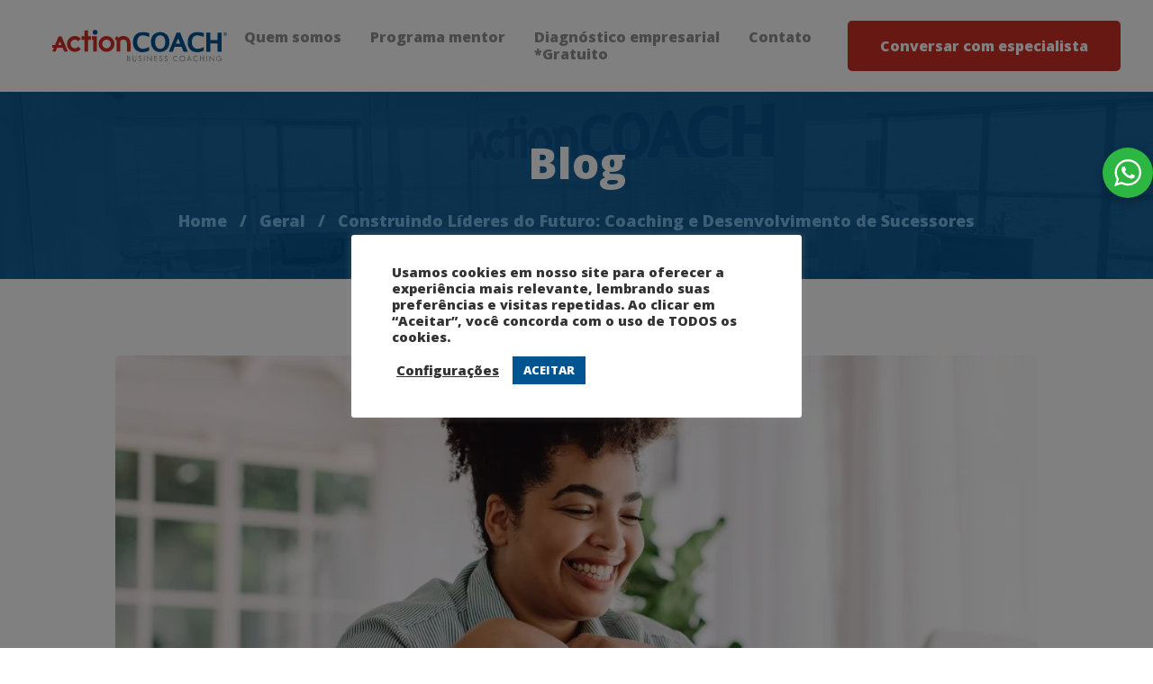

--- FILE ---
content_type: text/javascript
request_url: https://actioncoachsc.com.br/wp-content/plugins/ninja-rank-plugin-integrador/js/chat-widget.js
body_size: 27250
content:
jQuery(document).ready(function($) {
console.log("WhatsApp Widget script carregado com sucesso.");

const showMessageDelay = 3000;       // Delay inicial para exibir a mensagem de abordagem
const hideMessageDelay = 10000;      // Tempo que a mensagem de abordagem fica visível
const repeatInterval = 20000;        // Intervalo para reaparecer a mensagem de abordagem se não houver interação
let userInteracted = false;          // Verifica se houve interação do usuário com o widget
let isMessageVisible = false;        // Controla se a mensagem de abordagem está visível
let currentPhoneNumber = ''; // Variável para armazenar o número enquanto é digitado

// Pega a URL da imagem diretamente do HTML gerado pelo PHP
const profileImageSrc = $('#whatsapp-photo-img').attr('src');  

// Força o ocultamento da mensagem de abordagem no carregamento da página
$('#attendant-message-box').hide();
//console.log("Mensagem de abordagem oculta no carregamento da página.");

// Função para exibir a mensagem de abordagem
function showApproachMessage() {
    //console.log("Função showApproachMessage chamada após o delay configurado.");

    // Evita que a mensagem de abordagem seja exibida novamente se já estiver visível
    if (isMessageVisible) {
        //console.log("A mensagem de abordagem já está visível, não será exibida novamente.");
        return;
    }

    const approachMessage = getRandomMessage('msg_widget_abordagem');
    $('#attendant-message-box p').text(approachMessage);   // Define a mensagem de abordagem
    $('#attendant-message-box').fadeIn();  // Exibe a mensagem
    isMessageVisible = true;  // Marca que a mensagem está visível
    //console.log("Mensagem de abordagem exibida:", approachMessage);

    // Oculta a mensagem após hideMessageDelay se não houver interação
    setTimeout(() => {
        if (!userInteracted && isMessageVisible) {
            $('#attendant-message-box').fadeOut(() => {
                isMessageVisible = false;  // Redefine o estado após ocultar a mensagem
                //console.log("A mensagem de abordagem foi ocultada após o tempo definido.");
            });
        }
    }, hideMessageDelay);
}

// Exibir a mensagem de abordagem após o delay inicial
setTimeout(() => {
    if (!userInteracted) {
        //console.log("Timeout inicial acionado para exibir a mensagem de abordagem após", showMessageDelay, "milissegundos");
        showApproachMessage();
    } else {
        //console.log("Timeout inicial não exibiu mensagem de abordagem devido à interação do usuário.");
    }
}, showMessageDelay);

// Repetir a exibição da mensagem de abordagem a cada repeatInterval, se não houver interação
setInterval(() => {
    //console.log("Intervalo de repetição acionado para a mensagem de abordagem.");
    if (!userInteracted && !isMessageVisible) {
        //console.log("Condições atendidas para exibir a mensagem de abordagem novamente.");
        showApproachMessage();
    } else {
        console.log("Mensagem de abordagem não exibida devido à interação do usuário ou visibilidade atual.");
    }
}, repeatInterval);

// Variável para verificar se a conversa terminou
let conversationEnded = false;

if (typeof whatsappWidgetData === 'undefined') {
    console.error('Dados do widget não encontrados.');
    return;
}

/*if (whatsappWidgetData.photo) {
    $('#whatsapp-photo-img').attr('src', whatsappWidgetData.photo);
}*/

const chatBody = $('#chat-body');
const userInput = $('#user-input');
const typingIndicator = $('#typing-indicator');
let step = 0;
let userName = '';
let userEmail = '';
let userPhone = '';
let userCountry = '';
let countryCode = '';
let userHelpRequest  = '';

function displayMessage(text, sender = 'bot') {
const messageWrapper = $('<div>').addClass('message-wrapper');
const message = $('<div>').addClass('chat-message');

if (sender === 'bot') {
    message.addClass('bot-message');
    

    const profileImage = $('<img>')
        .attr('src', profileImageSrc)  // Usa a URL da imagem do HTML
        .addClass('attendant-photo');
            
    // Adiciona a imagem e a mensagem ao wrapper
    messageWrapper.append(profileImage).append(message);
} else {
    message.addClass('user-message');
    messageWrapper.append(message);
}

const messageContent = $('<p>').text(text);
message.append(messageContent);
chatBody.append(messageWrapper);

// Rola automaticamente para o final do chat
chatBody.animate({ scrollTop: chatBody[0].scrollHeight }, 500);
}

function showTypingIndicator() {
    typingIndicator.appendTo(chatBody);
    typingIndicator.show();
    chatBody.animate({ scrollTop: chatBody[0].scrollHeight }, 500);
}

function hideTypingIndicator() {
    typingIndicator.hide();
}

// Consolidado: Marcar interação do usuário ao clicar no widget e ocultar a mensagem de abordagem
$('#whatsapp-photo').on('click', function() {
    userInteracted = true;
    $('#attendant-message-box').fadeOut();
    isMessageVisible = false; // Redefine para permitir futuras exibições da mensagem de abordagem
    $('#whatsapp-chatbox').fadeIn();    // Exibe a caixa de chat
});

$('#close-chat').on('click', function() {
    $('#whatsapp-chatbox').fadeOut();
});

// Função para validar e processar o número de telefone
function validateAndProcessPhoneNumber(phoneNumber) {
    if (conversationEnded) return; // Verifica se a conversa terminou, evitando processamento adicional

    //console.log("Número recebido para validação:", phoneNumber);
    if (/^\d{11}$/.test(phoneNumber)) { // A validação deve garantir que o número seja composto por 11 dígitos
        userPhone = phoneNumber; 
        userInput.val('');
        $(".error-message").remove();

        // Exibe o número completo com o código do país selecionado
        const fullNumber = `${countryCode.replace('+', '')}${userPhone}`;
        //console.log("Número completo com código do país que será exibido:", fullNumber);
        displayMessage(fullNumber, 'user');
        chatBody.animate({ scrollTop: chatBody[0].scrollHeight }, 500);

        // Salva os dados do usuário
        logUserData(); 

        // Mensagem final
        showTypingIndicator();
        setTimeout(() => {
        const thankYouMessage = getRandomMessage('msg_widget_agradecimento'); // Obtém uma mensagem de agradecimento aleatória
        displayMessage(thankYouMessage, 'bot'); // Exibe a mensagem de agradecimento
        hideTypingIndicator();
        chatBody.animate({ scrollTop: chatBody[0].scrollHeight }, 500);

            conversationEnded = true; // Define a conversa como encerrada após a mensagem final
            //userInput.prop('disabled', true).attr('placeholder', 'Conversa Encerrada'); // Atualiza o placeholder para "Conversa Encerrada"
            userInput.prop('disabled', true).attr('placeholder', whatsappWidgetData.messages.msg_widget_conversa_encerrada[0]);
            $('#send-button').prop('disabled', true); // Desabilita o botão de enviar
        }, 1000);
    } else {
        //console.log("Número inserido não é válido:", phoneNumber);
        //displayErrorMessage("😕 Por favor, insira um número de telefone válido com DDD.");
        displayErrorMessage(whatsappWidgetData.messages.msg_widget_somente_numeros[0] || "😕 Por favor, insira um número de telefone válido com DDD.");
        userInput.val('');
    }
}

// Função para lidar com o envio da mensagem
function handleSendMessage() {
    if (conversationEnded) return; // Verifica se a conversa terminou antes de processar o envio

    const text = userInput.val().trim();
    if (text === '') return; // Não faz nada se o campo estiver vazio

    //console.log("Etapa atual (step):", step);
    //console.log("Mensagem do usuário:", text);

    // Lógica de validação de email e telefone
    if (step === 3) {
        const emailRegex = /^[^\s@]+@[^\s@]+\.[^\s@]+$/;
        if (!emailRegex.test(text)) {
            //displayErrorMessage("😕 Desculpe, não entendi o seu email. Certifique-se de incluir '@'.");
            displayErrorMessage(whatsappWidgetData.messages.msg_widget_email_invalido[0]);
            userInput.val('');
            return;
        }
        userEmail = text;
        //console.log("Email salvo:", userEmail);
    }

    if (step === 4) {
        // Aqui chamamos a função de validação ao invés de repetir a lógica
        //console.log("Número antes de validar:", text);

        validateAndProcessPhoneNumber(text);
        return; // Impede o processamento adicional se estamos na etapa 3
    }

    displayMessage(text, 'user'); // Exibe a mensagem do usuário
    userInput.val(''); // Limpa o campo de entrada
    processFlow(text); // Chama a função para processar o fluxo
}

// Evento de clique no botão de envio
$('#send-button').on('click', function() {
    //console.log("Botão de envio clicado!"); // Log para verificar
    handleSendMessage(); // Chama a função de envio
});

// Evento de tecla pressionada no input
userInput.on('keypress', function(event) {
    if (conversationEnded) return; // Verifica se a conversa terminou antes de capturar o Enter

    if (event.which === 13) { // Verifica se a tecla pressionada é Enter
        //console.log("Enter pressionado!"); // Log para verificar
        handleSendMessage(); // Chama a função de envio
    }
});

function displayErrorMessage(text) {
    $(".error-message").remove();

    const errorMessage = $('<div>').addClass('error-message').text(text);
    userInput.before(errorMessage);

    errorMessage.css({
        "background-color": "#007bff",
        "color": "#fff",
        "padding": "8px 12px",
        "border-radius": "8px",
        "position": "absolute",
        "bottom": "70px",
        "left": "45%",
        "transform": "translateX(-50%)",
        "font-size": "14px",
        "box-shadow": "0px 4px 6px rgba(0, 0, 0, 0.1)",
        "z-index": "1000",
        "width": "80%",
        "text-align": "center"
    });

    errorMessage.append('<div class="error-arrow"></div>');
    $('.error-arrow').css({
        "position": "absolute",
        "bottom": "-10px",
        "left": "50%",
        "transform": "translateX(-50%)",
        "width": "0",
        "height": "0",
        "border-left": "10px solid transparent",
        "border-right": "10px solid transparent",
        "border-top": "10px solid #007bff"
    });

    setTimeout(function() {
        errorMessage.fadeOut(300, function() {
            $(this).remove();
        });
    }, 3000);
}

function getRandomMessage(category) {
    const messages = whatsappWidgetData.messages[category];
    return messages[Math.floor(Math.random() * messages.length)];
}

// Exibir mensagem de boas-vindas no attendant-message-box
function showWelcomeMessage() {
    const welcomeMessage = getRandomMessage('msg_widget_inicial');
    $('#attendant-message-box p').text(welcomeMessage);
    $('#attendant-message-box').fadeIn();

    // Oculta a mensagem após o tempo definido, se não houver interação
    setTimeout(() => {
        if (!userInteracted) {
            $('#attendant-message-box').fadeOut();
        }
    }, hideMessageDelay);
}

function processFlow(response) {
    showTypingIndicator();
    
    setTimeout(function() {
        hideTypingIndicator();

        // Passo 0: Primeira mensagem de boas-vindas, mensagens iniciais
        if (step === 0) {
            showTypingIndicator();
            setTimeout(() => {
                const initialMessage = getRandomMessage('msg_widget_inicial');
                displayMessage(initialMessage);  // Exibe a mensagem aleatória da categoria inicial
                hideTypingIndicator();
                step++; // Avança para o próximo passo
            }, 1000);
        }
        // Passo 1: O usuário responde como pode ser ajudado e o bot pergunta o nome
        else if (step === 1) {
            userHelpRequest = response; // Armazena a primeira resposta do usuário em userHelpRequest
            showTypingIndicator();
            setTimeout(() => {
                const nameRequestMessage = getRandomMessage('msg_widget_solicitar_nome');
                displayMessage(nameRequestMessage);  // Exibe a mensagem aleatória para solicitar o nome
                hideTypingIndicator();
                step++;
            }, 1000);
        }
        // Passo 2: O usuário responde com o nome e o bot pede o email, incluindo o nome na mensagem
        else if (step === 2) {
            userName = response; // Armazena o nome do usuário
            showTypingIndicator();
            setTimeout(() => {
                // Recupera uma mensagem aleatória da categoria 'msg_widget_solicitar_email' e insere o nome do usuário
                let emailRequestMessage = getRandomMessage('msg_widget_solicitar_email');
                emailRequestMessage = emailRequestMessage.replace('{nome}', userName); // Substitui {nome} pelo nome do usuário
                displayMessage(emailRequestMessage);  // Exibe a mensagem com o nome personalizado
                hideTypingIndicator();
                step++; // Avança para o próximo passo (capturar o email)
            }, 1000);
        }
        // Passo 3: Usuário fornece o email e o bot pergunta sobre o país
        else if (step === 3) {
            showTypingIndicator();
            setTimeout(() => {
                userEmail = response; // Armazena o email do usuário

                const messageWrapper = $('<div>').addClass('message-wrapper');
                const message = $('<div>').addClass('chat-message bot-message');

        const profileImage = $('<img>')
            .attr('src', profileImageSrc)  // Usa a URL da imagem do HTML
            .addClass('attendant-photo');
                const questionText = $('<p>').text(whatsappWidgetData.messages.msg_widget_reside_brasil[0]);

                const checkboxContainer = $('<div>').addClass('checkbox-container');
                const simCheckbox = $('<input type="radio" name="reside-brasil" id="reside-sim" value="sim">');
                const naoCheckbox = $('<input type="radio" name="reside-brasil" id="reside-nao" value="nao">');
                const simLabel = $('<label for="reside-sim">').text(whatsappWidgetData.messages.msg_widget_sim[0]);
                const naoLabel = $('<label for="reside-nao">').text(whatsappWidgetData.messages.msg_widget_nao[0]);

                checkboxContainer.append(simCheckbox, simLabel, naoCheckbox, naoLabel);
                message.append(questionText, checkboxContainer);
                messageWrapper.append(profileImage).append(message);
                chatBody.append(messageWrapper);
                chatBody.animate({ scrollTop: chatBody[0].scrollHeight }, 500);

                hideTypingIndicator();

                checkboxContainer.css({
                    "display": "flex",
                    "gap": "10px",
                    "align-items": "center",
                    "margin-top": "10px"
                });

                checkboxContainer.on('change', 'input[name="reside-brasil"]', function() {
                    const selectedValue = $(this).val();
                    displayMessage(selectedValue === 'sim' ? 'Sim' : 'Não', 'user');
                
                    if (selectedValue === 'sim') {
                        countryCode = '55'; // Define o código do país como 55 para o Brasil
                        showTypingIndicator();
                        setTimeout(() => {
                            //displayMessage("Ah, sim! Você está falando do Brasil. Por favor, informe seu número de telefone com DDD.");
                            displayMessage(whatsappWidgetData.messages.msg_widget_informe_telefone[0]);
                            hideTypingIndicator();
                            checkboxContainer.remove();
                
                            step = 4;
                
                            //userInput.prop('disabled', false).val('').attr('placeholder', 'Digite apenas números');
                            userInput.prop('disabled', false).val('').attr('placeholder', whatsappWidgetData.messages.msg_widget_digite_numeros[0]);


                            // Atualiza o valor do telefone enquanto o usuário digita
                            userInput.on('input', function() {
                                currentPhoneNumber = userInput.val().trim(); // Armazena o valor atual
                                //console.log("Número atualizado:", currentPhoneNumber);
                            });
                            
                            // Captura o evento de Enter
                            userInput.one('keyup', function(event) { // Usando 'one' para garantir que o evento seja tratado apenas uma vez
                                if (event.which === 13 && step === 4) { // Verifica se a tecla Enter foi pressionada
                                    if (currentPhoneNumber !== '') {
                                        //console.log("Número de telefone final digitado:", currentPhoneNumber); // Log para capturar o número
                                        validateAndProcessPhoneNumber(currentPhoneNumber); // Função para processar o número
                                    } else {
                                        //console.log("Nenhum número foi digitado.");
                                        displayErrorMessage("Por favor, insira um número de telefone válido.");
                                    }
                            
                                    //console.log("Entrou na validação!");
                                    event.preventDefault(); // Impede o envio padrão do formulário, se necessário
                                }
                            });
                        }, 1000);
                    } else if (selectedValue === 'nao') {
                        checkboxContainer.remove();
                        showTypingIndicator();
                        setTimeout(() => {
                            const messageWrapper = $('<div>').addClass('message-wrapper');

                            const profileImage = $('<img>')
                                .attr('src', profileImageSrc)  // Usa a URL da imagem do HTML
                                .addClass('attendant-photo');
                                
                            const selectMessage = $('<div>').addClass('chat-message bot-message');
                            //const selectText = $('<p>').text("Por favor, selecione o país de onde você está falando.");
                            const selectText = $('<p>').text(whatsappWidgetData.messages.msg_widget_selecione_pais[0]);
                            const countrySelect = $('<select>').attr('id', 'country-select').append('<option value="">Selecione seu país</option>');

                            selectMessage.append(selectText, countrySelect);
                            messageWrapper.append(profileImage, selectMessage);
                            chatBody.append(messageWrapper);
                            chatBody.animate({ scrollTop: chatBody[0].scrollHeight }, 500);

                            hideTypingIndicator();

                            $.ajax({
                                url: 'https://restcountries.com/v3.1/all',
                                method: 'GET',
                                success: function(data) {
                                    data.sort((a, b) => a.name.common.localeCompare(b.name.common));

                                    data.forEach(country => {
                                        if (country.idd && country.idd.root && country.idd.suffixes) {
                                            const countryCodeOption = `${country.idd.root}${country.idd.suffixes[0]}`.replace(/\+{2}/, '+');
                                            const countryName = country.name.common;
                                            countrySelect.append(`<option value="${countryCodeOption}">${countryName} (${countryCodeOption})</option>`);
                                        }
                                    });
                                    //console.log("Lista de países carregada e ordenada com sucesso.");
                                },
                                error: function() {
                                    console.error("Erro ao carregar lista de países.");
                                }
                            });

                            countrySelect.on('change', function() {
                                const selectedCountry = $(this).val();
                                if (selectedCountry) {
                                    userCountry = $("#country-select option:selected").text();
                                    countryCode = selectedCountry;

                                    showTypingIndicator();
                                    setTimeout(() => {
                                        displayMessage(whatsappWidgetData.messages.msg_widget_informe_telefone_pais[0].replace('{userCountry}', userCountry), 'bot');
                                        //displayMessage(`Você está falando de ${userCountry}. Informe seu número de telefone.`, 'bot');
                                        hideTypingIndicator();
                                        messageWrapper.remove();
                                        //userInput.prop('disabled', false).val('').attr('placeholder', 'Digite apenas números');
                                        userInput.prop('disabled', false).val('').attr('placeholder', whatsappWidgetData.messages.msg_widget_digite_numeros[0]);

                                        step = 4;

                                        userInput.off('keypress');

                                        userInput.on('keypress', function(event) {
                                            if (event.which === 13) {
                                                const phoneNumber = userInput.val().trim();
                                                //console.log("Entrou aqui não:", phoneNumber); // Log para capturar o número
                                                validateAndProcessPhoneNumber(phoneNumber);
                                            }
                                        });
                                    }, 1000);
                                }
                            });
                        }, 1000);
                    }
                });
            }, 1000);
        }
    });
}

function logUserData() {
    //console.log(whatsappWidgetData); // Verifique se o `atendente_id` está presente

    // Verifique se todos os dados necessários estão presentes
    if (!userName || !userEmail || !userPhone || !countryCode || !userHelpRequest) {
        // Logs para verificar qual campo está vazio
        console.error('Dados incompletos. Certifique-se de que todos os dados (nome, email, telefone, código do país e solicitação de ajuda) estão preenchidos.');
        /*console.log('Valores atuais:', {
            userName: userName || 'Vazio',
            userEmail: userEmail || 'Vazio',
            userPhone: userPhone || 'Vazio',
            countryCode: countryCode || 'Vazio',
            userHelpRequest: userHelpRequest || 'Vazio'
        });*/
        return; // Não envia a requisição se os dados estiverem incompletos
    }

    // Função para capturar o valor de um cookie específico
    function getCookieValue(name) {
        const value = document.cookie.split('; ').find(row => row.startsWith(name + '='));
        return value ? decodeURIComponent(value.split('=')[1]) : 'direct';
    }

    // Captura o valor do cookie de origem do tráfego
    const trafficSource = getCookieValue('ninja_rank_origem_trafego');

    // Recupere o atendente_id do atendente selecionado
    const selectedAttendant = whatsappWidgetData.selectedAttendant || {}; // Supondo que o ID do atendente esteja dentro dos dados do widget
    const atendente_id = whatsappWidgetData.atendente_id || null; // Certifique-se de que você está acessando o atendente_id corretamente
    const fluxo_id = whatsappWidgetData.fluxo_id || null; // Certifique-se de que você está acessando o fluxo_id corretamente
    const apiKey = whatsappWidgetData.project_info.api_integracao_app; // Chave da API
    const restUrl = whatsappWidgetData.rest_url; // URL da REST API
    console.log(whatsappWidgetData);

    if (!apiKey || !restUrl) {
        console.error('Erro crítico: Chave de API ou URL da API REST não configuradas.');
        return; // Não envia a requisição sem essas informações
    }

    // Criação do objeto userData com os dados completos, incluindo a origem do tráfego
    const userData = {
        widget_id: whatsappWidgetData.widget_id, // ID do widget
        fluxo_id: fluxo_id, // ID do fluxo (fluxo_id)
        url_conversao: window.location.href, // URL atual da página
        nome_lead: userName, // Nome do usuário
        email_lead: userEmail, // Email do usuário
        whatsapp_lead: countryCode + userPhone, // Telefone com código do país
        msg_lead: userHelpRequest, // Solicitação de ajuda do usuário
        fonte_conversao: 'Ninja Widget WhatsApp',
        fonte_trafego: trafficSource, // Origem do tráfego capturada do cookie
        tipo_conversao: 'Lead',
        valor_conversao: '0.00',
        atendente_id: whatsappWidgetData.atendente_id || null, // Certifique-se de incluir o atendente_id
        api_integracao_app: apiKey // Inclui a chave da API no payload

    };

    // Log dos dados no console para verificação
    console.log('Dados do usuário a serem enviados:', userData);
    
    // Faça a requisição AJAX aqui

       
    // Envio dos dados via POST para o endpoint REST API
    $.ajax({
        url: whatsappWidgetData.rest_url, // URL completa da REST API (deve ser definida no wp_localize_script)
        method: 'POST',
        contentType: 'application/json', // Define o tipo de conteúdo como JSON
        data: JSON.stringify(userData), // Converte o objeto userData para JSON
        success: function (response) {
            console.log('Dados enviados com sucesso:', response); // Exibe a resposta da API no console
        },
        error: function (xhr, status, error) {
            console.error('Erro ao enviar dados:', {
                responseText: xhr.responseText,
                status: status,
                error: error
            });
        }
    });
}
    
    processFlow(); // Continue o fluxo do chat
});

--- FILE ---
content_type: text/javascript
request_url: https://actioncoachsc.com.br/wp-content/plugins/robo-das-receitas-cliente/assets/read-more.js
body_size: 1427
content:
jQuery(document).ready(function($) {
    console.log("JavaScript está carregado e pronto!");

    $('.read-more-link').on('click', function(e) {
        e.preventDefault();
        console.log("Leia mais clicado");

        var shortContent = $(this).parent().siblings('.short-content');
        var fullContent = $(this).parent().siblings('.full-content');
        var readLessLink = $(this).siblings('.read-less-link');

        console.log("Conteúdo curto:", shortContent);
        console.log("Conteúdo completo:", fullContent);

        if (fullContent.is(':hidden')) {
            console.log("Mostrando conteúdo completo");
            fullContent.show();
            shortContent.hide();
            $(this).hide();
            readLessLink.show();
        }
    });

    $('.read-less-link').on('click', function(e) {
        e.preventDefault();
        console.log("Ver menos clicado");

        var shortContent = $(this).parent().siblings('.short-content');
        var fullContent = $(this).parent().siblings('.full-content');
        var readMoreLink = $(this).siblings('.read-more-link');

        console.log("Conteúdo curto:", shortContent);
        console.log("Conteúdo completo:", fullContent);

        if (!fullContent.is(':hidden')) {
            console.log("Ocultando conteúdo completo");
            fullContent.hide();
            shortContent.show();
            $(this).hide();
            readMoreLink.show();
        }
    });
});
